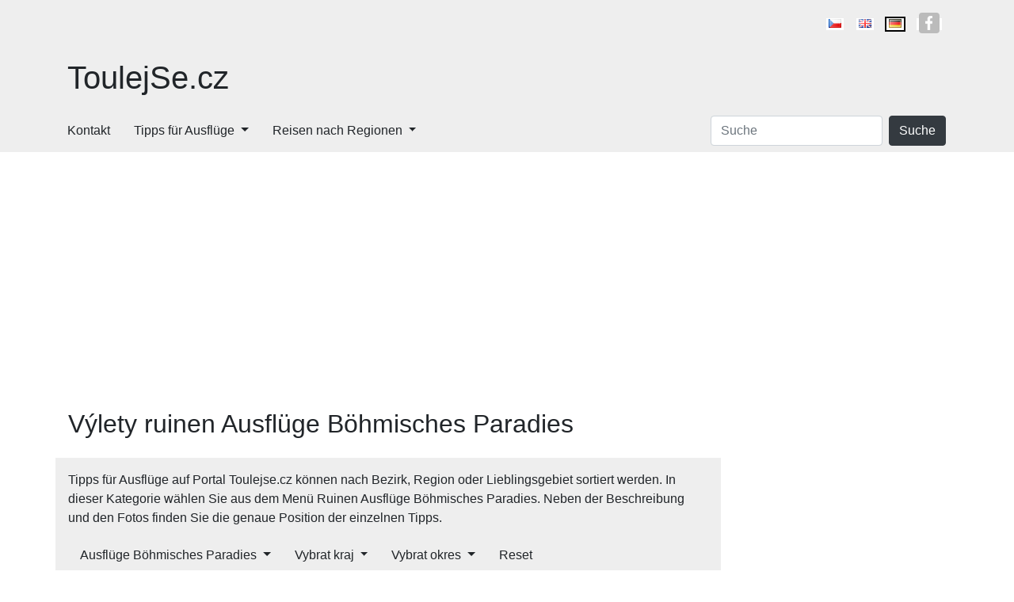

--- FILE ---
content_type: text/html; charset=utf-8
request_url: https://www.toulejse.cz/de/tipps-fur-ausfluge/ruinen/bohmisches-paradies
body_size: 4903
content:
<!DOCTYPE html>
<html lang="de">
<head>
    <meta charset="utf-8">
    <meta name="viewport" content="width=device-width">
    <meta name="robots" content="index, follow">

    <link rel="canonical" href="https://www.toulejse.cz/de/tipps-fur-ausfluge/ruinen/bohmisches-paradies">
    <link rel="amphtml" href="https://www.toulejse.cz/de/amp/tipps-fur-ausfluge/ruinen/bohmisches-paradies">
    <link rel="icon" href="/img/favicon.png">

    <title>Výlety ruinen Ausflüge Böhmisches Paradies | ToulejSe.cz</title>

    <link rel="alternate" hreflang="cs" href="https://www.toulejse.cz/tipy-na-vylety">
    <link rel="alternate" hreflang="en" href="https://www.toulejse.cz/en/tips-for-trips">
    <link rel="alternate" hreflang="de" href="https://www.toulejse.cz/de/tipps-fur-ausfluge">

    <meta name="description" content="Přinášíme Vám Tipy na výlety pro kategorii ruinen v lokalitě Ausflüge Böhmisches Paradies. Nevíte-li, kam v Ausflüge Böhmisches Paradies na výlet, vybírejte z naší široké nabídky.">

    <script type="application/ld+json">[{"@context":"http://schema.org/","@type":"WebSite","name":"ToulejSe.cz","url":"https://www.toulejse.cz"},{"@context":"http://schema.org/","@type":"Organization","url":"https://www.toulejse.cz","sameAs":["https://www.facebook.com/toulejse/"]}]</script>

    <link type="text/css" rel="stylesheet" href="https://stackpath.bootstrapcdn.com/bootstrap/4.3.1/css/bootstrap.min.css">
        <link type="text/css" rel="stylesheet" href="/dist/css/all.min.css">

    <style>
        #langContent a.language > i, #langContent a.social > i, #socialContent a.social > i {
            background-image: url('/img/flags.png') !important;
        }
    </style>

<!-- Google Tag Manager -->
<script>
    (function (w, d, s, l, i) {
        w[l] = w[l] || [];
        w[l].push({
            'gtm.start':
                new Date().getTime(), event: 'gtm.js'
        });
        var f = d.getElementsByTagName(s)[0],
            j = d.createElement(s), dl = l != 'dataLayer' ? '&l=' + l : '';
        j.async = true;
        j.src =
            'https://www.googletagmanager.com/gtm.js?id=' + i + dl;
        f.parentNode.insertBefore(j, f);
    })(window, document, 'script', 'dataLayer', "GTM-WC52ZTC");
</script>
<!-- End Google Tag Manager -->    
</head>

<body>
<!-- Google Tag Manager (noscript) -->
<noscript>
    <iframe src="https://www.googletagmanager.com/ns.html?id=GTM-WC52ZTC"
            height="0" width="0" style="display:none;visibility:hidden"></iframe>
</noscript>
<!-- End Google Tag Manager (noscript) -->
<div class="d-block d-lg-none">
<a class="site-title" href="/de/">ToulejSe.cz</a>
<header>
    <a id="searchToggle" class="toggle" href="javascript:"
    >O<br>Suche</a>
    <a id="langToggle" class="toggle" href="javascript:"
    >DE<br>Sprache</a>
    <a id="navToggle" class="toggle" href="javascript:">&#9776;<br>Menu</a>
</header></div>

<div id="header-wrapper">
<div class="container" style="position:relative;">
    <div class="languages d-none d-lg-block pt-lg-3 pb-lg-3 text-lg-right loading-hidden" id="langContent">
                <a class="language flag-cs " title="cs" href="/tipy-na-vylety"><i></i><span class="d-lg-none">cs</span></a>
                <a class="language flag-en " title="en" href="/en/tips-for-trips"><i></i><span class="d-lg-none">en</span></a>
                <a class="language flag-de active" title="de" href="/de/tipps-fur-ausfluge"><i></i><span class="d-lg-none">de</span></a>
        <a href="https://www.facebook.com/toulejse/" class="social social-fb d-lg-inline"><i></i><span class="d-lg-none ml-2">Facebook</span></a>
    </div>
</div>
<div class="header" id="signboard">
    <div class="container">
        <div class="row">
            <div class="col-md-4">
                <p id="site-title" class="d-none d-lg-block py-3"><a href="/de/">ToulejSe.cz</a></p>
            </div>
            <div class="col-md-8 d-flex justify-content-end px-sm-0">
                <div id="ad1"></div>
            </div>
        </div>
    </div>
</div>
<div id="nav-wrapper"><div class="container"><div class="row"><nav class="navbar navbar-expand-lg pr-lg-3"><div class="collapse navbar-collapse loading-hidden" id="navContent"><ul class="navbar-nav mr-auto"><li class=""><a href="/de/kontakt">Kontakt</a></li><li class="dropdown"><a class="sub" href="/de/tipps-fur-ausfluge">Tipps für Ausflüge</a><ul class="dropdown-menu"><li class=""><a href="/de/tipps-fur-ausfluge/ausfluge-mit-kindern">Ausflüge mit Kindern</a></li><li class=""><a href="/de/tipps-fur-ausfluge/ruinen">Ruinen</a></li><li class=""><a href="/de/tipps-fur-ausfluge/zoo">Zoo</a></li><li class=""><a href="/de/tipps-fur-ausfluge/garten-parks-entspannung">Gärten / Parks / Entspannung</a></li><li class=""><a href="/de/tipps-fur-ausfluge/militardenkmaler">Militärdenkmäler</a></li><li class=""><a href="/de/tipps-fur-ausfluge/technische-denkmaler">Technische Denkmäler</a></li><li class=""><a href="/de/tipps-fur-ausfluge/aussichtsturme">Aussichtstürme</a></li><li class=""><a href="/de/tipps-fur-ausfluge/naturliche-attraktionen">Natürliche Attraktionen</a></li><li class=""><a href="/de/tipps-fur-ausfluge/monumente">Monumente</a></li><li class=""><a href="/de/tipps-fur-ausfluge/wanderwege-naturlehrpfade">Wanderwege / Naturlehrpfade</a></li><li class=""><a href="/de/tipps-fur-ausfluge/museen">Museen</a></li><li class=""><a href="/de/tipps-fur-ausfluge/brucken">Brücken</a></li><li class=""><a href="/de/tipps-fur-ausfluge/hohle">Höhlen</a></li><li class=""><a href="/de/tipps-fur-ausfluge/burgen-und-palaste">Burgen und Paläste</a></li><li class=""><a href="/de/tipps-fur-ausfluge/berge-und-gipfel">Berge und Gipfel</a></li><li class=""><a href="/de/tipps-fur-ausfluge/radwege">Radwege</a></li><li class=""><a href="/de/tipps-fur-ausfluge/denkmaler-der-kirche">Denkmäler der Kirche</a></li><li class=""><a href="/de/tipps-fur-ausfluge/botanische-garten">Botanische Gärten</a></li><li class=""><a href="/de/tipps-fur-ausfluge/dorfer-und-stadte">Dörfer und Städte</a></li></ul></li><li class="dropdown"><a class="sub" href="/de/reisen-nach-regionen">Reisen nach Regionen</a><ul class="dropdown-menu"><li class=""><a href="/de/tipps-fur-ausfluge/erzgebirge">Ausflüge in die Erzberge</a></li><li class=""><a href="/de/tipps-fur-ausfluge/lipno">Ausflüge Lipno</a></li><li class=""><a href="/de/tipps-fur-ausfluge/adler-gebirge">Ausflüge Adler Gebirge</a></li><li class=""><a href="/de/tipps-fur-ausfluge/prag-und-umgebung">Ausflüge nach Prag und Umgebung</a></li><li class=""><a href="/de/tipps-fur-ausfluge/nordbohmen">Reisen nach Nordböhmen</a></li><li class=""><a href="/de/tipps-fur-ausfluge/nordmahren">Reisen nach Nordmähren</a></li><li class=""><a href="/de/tipps-fur-ausfluge/mittelbohmen">Ausflüge nach Mittelböhmen</a></li><li class=""><a href="/de/tipps-fur-ausfluge/sumava">Ausflüge Šumava</a></li><li class=""><a href="/de/tipps-fur-ausfluge/ostbohmen">Ausflüge nach Ostböhmen</a></li><li class=""><a href="/de/tipps-fur-ausfluge/vysocina">Ausflüge Vysočina</a></li><li class=""><a href="/de/tipps-fur-ausfluge/riesengebirge">Ausflüge in die Riesenberge</a></li><li class=""><a href="/de/tipps-fur-ausfluge/kokorinsko">Ausflüge Kokořínsko</a></li><li class=""><a href="/de/tipps-fur-ausfluge/sudmahren">Reisen nach Südmähren</a></li><li class=""><a href="/de/tipps-fur-ausfluge/sudbohmen">Reisen nach Südböhmen</a></li><li class=""><a href="/de/tipps-fur-ausfluge/jizera-berge">Ausflüge in die Jizera Berge</a></li><li class=""><a href="/de/tipps-fur-ausfluge/jeseniky-berge">Ausflüge in die Jeseníky Berge</a></li><li class=""><a href="/de/tipps-fur-ausfluge/tschechische-schweiz">Ausflüge in die tschechische Schweiz</a></li><li class=""><a href="/de/tipps-fur-ausfluge/bohmisches-paradies">Ausflüge Böhmisches Paradies</a></li><li class=""><a href="/de/tipps-fur-ausfluge/brunn">Ausflüge um Brünn</a></li><li class=""><a href="/de/tipps-fur-ausfluge/beskydy">Ausflüge Beskydy</a></li></ul></li></ul></div><div class="form-inline collapse d-lg-block loading-hidden" id="searchContent"><div><input id="search" class="form-control mr-lg-2" placeholder="Suche" onkeypress="searchKeyPress(event)" data-link="/de/search/" value=""><button id="searchSubmit" class="btn btn-dark" onclick="search()">Suche</button></div></div></nav></div></div></div></div>

<div id="main">
<div class="container">
    <div class="row mt-4">
            <div class="col-lg-9 pl-sm-0">
                <main>
    <h2 class="mb-4 px-3">Výlety ruinen Ausflüge Böhmisches Paradies</h2>
    <div class="pt-3" style="background:#eee;">
    <div class="px-3">Tipps für Ausflüge auf Portal Toulejse.cz können nach Bezirk, Region oder Lieblingsgebiet sortiert werden. In dieser Kategorie wählen Sie aus dem Menü Ruinen Ausflüge Böhmisches Paradies. Neben der Beschreibung und den Fotos finden Sie die genaue Position der einzelnen Tipps.</div>
    <div class="mb-4">    <nav class="navbar navbar-expand-lg pr-lg-3">
        <div class="navContent collapse navbar-collapse loading-hidden">
            <ul class="navbar-nav mr-auto">
                <li class="dropdown">
                    
                        <a href="javascript:" class="sub">Ausflüge Böhmisches Paradies</a>
                        <ul class="dropdown-menu">
                            <li class="">
                                
                                <a href="/de/tipps-fur-ausfluge/ruinen/beskydy">Ausflüge Beskydy (0) </a>
                            </li>
                            <li class="">
                                
                                <a href="/de/tipps-fur-ausfluge/ruinen/brunn">Ausflüge um Brünn (0) </a>
                            </li>
                            <li class="">
                                
                                <a href="/de/tipps-fur-ausfluge/ruinen/bohmisches-paradies">Ausflüge Böhmisches Paradies (0) </a>
                            </li>
                            <li class="">
                                
                                <a href="/de/tipps-fur-ausfluge/ruinen/tschechische-schweiz">Ausflüge in die tschechische Schweiz (0) </a>
                            </li>
                            <li class="">
                                
                                <a href="/de/tipps-fur-ausfluge/ruinen/jeseniky-berge">Ausflüge in die Jeseníky Berge (0) </a>
                            </li>
                            <li class="">
                                
                                <a href="/de/tipps-fur-ausfluge/ruinen/jizera-berge">Ausflüge in die Jizera Berge (0) </a>
                            </li>
                            <li class="">
                                
                                <a href="/de/tipps-fur-ausfluge/ruinen/sudbohmen">Reisen nach Südböhmen (0) </a>
                            </li>
                            <li class="">
                                
                                <a href="/de/tipps-fur-ausfluge/ruinen/sudmahren">Reisen nach Südmähren (0) </a>
                            </li>
                            <li class="">
                                
                                <a href="/de/tipps-fur-ausfluge/ruinen/kokorinsko">Ausflüge Kokořínsko (0) </a>
                            </li>
                            <li class="">
                                
                                <a href="/de/tipps-fur-ausfluge/ruinen/riesengebirge">Ausflüge in die Riesenberge (0) </a>
                            </li>
                            <li class="">
                                
                                <a href="/de/tipps-fur-ausfluge/ruinen/erzgebirge">Ausflüge in die Erzberge (0) </a>
                            </li>
                            <li class="">
                                
                                <a href="/de/tipps-fur-ausfluge/ruinen/lipno">Ausflüge Lipno (0) </a>
                            </li>
                            <li class="">
                                
                                <a href="/de/tipps-fur-ausfluge/ruinen/adler-gebirge">Ausflüge Adler Gebirge (0) </a>
                            </li>
                            <li class="">
                                
                                <a href="/de/tipps-fur-ausfluge/ruinen/prag-und-umgebung">Ausflüge nach Prag und Umgebung (0) </a>
                            </li>
                            <li class="">
                                
                                <a href="/de/tipps-fur-ausfluge/ruinen/nordbohmen">Reisen nach Nordböhmen (0) </a>
                            </li>
                            <li class="">
                                
                                <a href="/de/tipps-fur-ausfluge/ruinen/nordmahren">Reisen nach Nordmähren (0) </a>
                            </li>
                            <li class="">
                                
                                <a href="/de/tipps-fur-ausfluge/ruinen/mittelbohmen">Ausflüge nach Mittelböhmen (0) </a>
                            </li>
                            <li class="">
                                
                                <a href="/de/tipps-fur-ausfluge/ruinen/sumava">Ausflüge Šumava (0) </a>
                            </li>
                            <li class="">
                                
                                <a href="/de/tipps-fur-ausfluge/ruinen/ostbohmen">Ausflüge nach Ostböhmen (0) </a>
                            </li>
                            <li class="">
                                
                                <a href="/de/tipps-fur-ausfluge/ruinen/vysocina">Ausflüge Vysočina (0) </a>
                            </li>
                        </ul>
                </li>
                <li class="dropdown">
                    
                        <a href="javascript:" class="sub">Vybrat kraj</a>
                        <ul class="dropdown-menu">
                            <li class="">
                                
                                <a href="/de/tipps-fur-ausfluge/ruinen/jihocesky-kraj">Jihočeský kraj (0) </a>
                            </li>
                            <li class="">
                                
                                <a href="/de/tipps-fur-ausfluge/ruinen/jihomoravsky-kraj">Jihomoravský kraj (0) </a>
                            </li>
                            <li class="">
                                
                                <a href="/de/tipps-fur-ausfluge/ruinen/karlovarsky-kraj">Karlovarský kraj (0) </a>
                            </li>
                            <li class="">
                                
                                <a href="/de/tipps-fur-ausfluge/ruinen/kraj-vysocina">Kraj Vysočina (0) </a>
                            </li>
                            <li class="">
                                
                                <a href="/de/tipps-fur-ausfluge/ruinen/kralovehradecky-kraj">Královehradecký kraj (0) </a>
                            </li>
                            <li class="">
                                
                                <a href="/de/tipps-fur-ausfluge/ruinen/liberecky-kraj">Liberecký kraj (0) </a>
                            </li>
                            <li class="">
                                
                                <a href="/de/tipps-fur-ausfluge/ruinen/moravskoslezsky-kraj">Moravskoslezský kraj (0) </a>
                            </li>
                            <li class="">
                                
                                <a href="/de/tipps-fur-ausfluge/ruinen/olomoucky-kraj">Olomoucký kraj (0) </a>
                            </li>
                            <li class="">
                                
                                <a href="/de/tipps-fur-ausfluge/ruinen/pardubicky-kraj">Pardubický kraj (0) </a>
                            </li>
                            <li class="">
                                
                                <a href="/de/tipps-fur-ausfluge/ruinen/plzensky-kraj">Plzeňský kraj (0) </a>
                            </li>
                            <li class="">
                                
                                <a href="/de/tipps-fur-ausfluge/ruinen/praha-hl-m">Praha hl.m. (0) </a>
                            </li>
                            <li class="">
                                
                                <a href="/de/tipps-fur-ausfluge/ruinen/stredocesky-kraj">Středočeský kraj (0) </a>
                            </li>
                            <li class="">
                                
                                <a href="/de/tipps-fur-ausfluge/ruinen/ustecky-kraj">Ústecký kraj (0) </a>
                            </li>
                            <li class="">
                                
                                <a href="/de/tipps-fur-ausfluge/ruinen/zlinsky-kraj">Zlínský kraj (0) </a>
                            </li>
                        </ul>
                </li>
                <li class="dropdown">
                    
                        <a href="javascript:" class="sub">Vybrat okres</a>
                        <ul class="dropdown-menu">
                            <li class="">
                                
                                <a href="/de/tipps-fur-ausfluge/ruinen/stredocesky-kraj/benesov">Benešov (0) </a>
                            </li>
                            <li class="">
                                
                                <a href="/de/tipps-fur-ausfluge/ruinen/stredocesky-kraj/beroun">Beroun (0) </a>
                            </li>
                            <li class="">
                                
                                <a href="/de/tipps-fur-ausfluge/ruinen/jihomoravsky-kraj/blansko">Blansko (0) </a>
                            </li>
                            <li class="">
                                
                                <a href="/de/tipps-fur-ausfluge/ruinen/jihomoravsky-kraj/breclav">Břeclav (0) </a>
                            </li>
                            <li class="">
                                
                                <a href="/de/tipps-fur-ausfluge/ruinen/jihomoravsky-kraj/brno-mesto">Brno-město (0) </a>
                            </li>
                            <li class="">
                                
                                <a href="/de/tipps-fur-ausfluge/ruinen/jihomoravsky-kraj/brno-venkov">Brno-venkov (0) </a>
                            </li>
                            <li class="">
                                
                                <a href="/de/tipps-fur-ausfluge/ruinen/moravskoslezsky-kraj/bruntal">Bruntál (0) </a>
                            </li>
                            <li class="">
                                
                                <a href="/de/tipps-fur-ausfluge/ruinen/liberecky-kraj/ceska-lipa">Česká Lípa (0) </a>
                            </li>
                            <li class="">
                                
                                <a href="/de/tipps-fur-ausfluge/ruinen/jihocesky-kraj/ceske-budejovice">České Budějovice (0) </a>
                            </li>
                            <li class="">
                                
                                <a href="/de/tipps-fur-ausfluge/ruinen/jihocesky-kraj/cesky-krumlov">Český Krumlov (0) </a>
                            </li>
                            <li class="">
                                
                                <a href="/de/tipps-fur-ausfluge/ruinen/karlovarsky-kraj/cheb">Cheb (0) </a>
                            </li>
                            <li class="">
                                
                                <a href="/de/tipps-fur-ausfluge/ruinen/ustecky-kraj/chomutov">Chomutov (0) </a>
                            </li>
                            <li class="">
                                
                                <a href="/de/tipps-fur-ausfluge/ruinen/pardubicky-kraj/chrudim">Chrudim (0) </a>
                            </li>
                            <li class="">
                                
                                <a href="/de/tipps-fur-ausfluge/ruinen/ustecky-kraj/decin">Děčín (0) </a>
                            </li>
                            <li class="">
                                
                                <a href="/de/tipps-fur-ausfluge/ruinen/plzensky-kraj/domazlice">Domažlice (0) </a>
                            </li>
                            <li class="">
                                
                                <a href="/de/tipps-fur-ausfluge/ruinen/moravskoslezsky-kraj/frydek-mistek">Frýdek-Místek (0) </a>
                            </li>
                            <li class="">
                                
                                <a href="/de/tipps-fur-ausfluge/ruinen/kraj-vysocina/havlickuv-brod">Havlíčkův Brod (0) </a>
                            </li>
                            <li class="">
                                
                                <a href="/de/tipps-fur-ausfluge/ruinen/jihomoravsky-kraj/hodonin">Hodonín (0) </a>
                            </li>
                            <li class="">
                                
                                <a href="/de/tipps-fur-ausfluge/ruinen/kralovehradecky-kraj/hradec-kralove">Hradec Králové (0) </a>
                            </li>
                            <li class="">
                                
                                <a href="/de/tipps-fur-ausfluge/ruinen/liberecky-kraj/jablonec-nad-nisou">Jablonec nad Nisou (0) </a>
                            </li>
                            <li class="">
                                
                                <a href="/de/tipps-fur-ausfluge/ruinen/olomoucky-kraj/jesenik">Jeseník (0) </a>
                            </li>
                            <li class="">
                                
                                <a href="/de/tipps-fur-ausfluge/ruinen/kralovehradecky-kraj/jicin">Jičín (0) </a>
                            </li>
                            <li class="">
                                
                                <a href="/de/tipps-fur-ausfluge/ruinen/kraj-vysocina/jihlava">Jihlava (0) </a>
                            </li>
                            <li class="">
                                
                                <a href="/de/tipps-fur-ausfluge/ruinen/jihocesky-kraj/jindrichuv-hradec">Jindřichův Hradec (0) </a>
                            </li>
                            <li class="">
                                
                                <a href="/de/tipps-fur-ausfluge/ruinen/karlovarsky-kraj/karlovy-vary">Karlovy Vary (0) </a>
                            </li>
                            <li class="">
                                
                                <a href="/de/tipps-fur-ausfluge/ruinen/moravskoslezsky-kraj/karvina">Karviná (0) </a>
                            </li>
                            <li class="">
                                
                                <a href="/de/tipps-fur-ausfluge/ruinen/stredocesky-kraj/kladno">Kladno (0) </a>
                            </li>
                            <li class="">
                                
                                <a href="/de/tipps-fur-ausfluge/ruinen/plzensky-kraj/klatovy">Klatovy (0) </a>
                            </li>
                            <li class="">
                                
                                <a href="/de/tipps-fur-ausfluge/ruinen/stredocesky-kraj/kolin">Kolín (0) </a>
                            </li>
                            <li class="">
                                
                                <a href="/de/tipps-fur-ausfluge/ruinen/zlinsky-kraj/kromeriz">Kroměříž (0) </a>
                            </li>
                            <li class="">
                                
                                <a href="/de/tipps-fur-ausfluge/ruinen/stredocesky-kraj/kutna-hora">Kutná Hora (0) </a>
                            </li>
                            <li class="">
                                
                                <a href="/de/tipps-fur-ausfluge/ruinen/liberecky-kraj/liberec">Liberec (0) </a>
                            </li>
                            <li class="">
                                
                                <a href="/de/tipps-fur-ausfluge/ruinen/ustecky-kraj/litomerice">Litoměřice (0) </a>
                            </li>
                            <li class="">
                                
                                <a href="/de/tipps-fur-ausfluge/ruinen/ustecky-kraj/louny">Louny (0) </a>
                            </li>
                            <li class="">
                                
                                <a href="/de/tipps-fur-ausfluge/ruinen/stredocesky-kraj/melnik">Mělník (0) </a>
                            </li>
                            <li class="">
                                
                                <a href="/de/tipps-fur-ausfluge/ruinen/stredocesky-kraj/mlada-boleslav">Mladá Boleslav (0) </a>
                            </li>
                            <li class="">
                                
                                <a href="/de/tipps-fur-ausfluge/ruinen/ustecky-kraj/most">Most (0) </a>
                            </li>
                            <li class="">
                                
                                <a href="/de/tipps-fur-ausfluge/ruinen/kralovehradecky-kraj/nachod">Náchod (0) </a>
                            </li>
                            <li class="">
                                
                                <a href="/de/tipps-fur-ausfluge/ruinen/moravskoslezsky-kraj/novy-jicin">Nový Jičín (0) </a>
                            </li>
                            <li class="">
                                
                                <a href="/de/tipps-fur-ausfluge/ruinen/stredocesky-kraj/nymburk">Nymburk (0) </a>
                            </li>
                            <li class="">
                                
                                <a href="/de/tipps-fur-ausfluge/ruinen/olomoucky-kraj/olomouc">Olomouc (0) </a>
                            </li>
                            <li class="">
                                
                                <a href="/de/tipps-fur-ausfluge/ruinen/moravskoslezsky-kraj/opava">Opava (0) </a>
                            </li>
                            <li class="">
                                
                                <a href="/de/tipps-fur-ausfluge/ruinen/moravskoslezsky-kraj/ostrava-mesto">Ostrava-město (0) </a>
                            </li>
                            <li class="">
                                
                                <a href="/de/tipps-fur-ausfluge/ruinen/pardubicky-kraj/pardubice">Pardubice (0) </a>
                            </li>
                            <li class="">
                                
                                <a href="/de/tipps-fur-ausfluge/ruinen/kraj-vysocina/pelhrimov">Pelhřimov (0) </a>
                            </li>
                            <li class="">
                                
                                <a href="/de/tipps-fur-ausfluge/ruinen/jihocesky-kraj/pisek">Písek (0) </a>
                            </li>
                            <li class="">
                                
                                <a href="/de/tipps-fur-ausfluge/ruinen/plzensky-kraj/plzen-jih">Plzeň-jih (0) </a>
                            </li>
                            <li class="">
                                
                                <a href="/de/tipps-fur-ausfluge/ruinen/plzensky-kraj/plzen-mesto">Plzeň-město (0) </a>
                            </li>
                            <li class="">
                                
                                <a href="/de/tipps-fur-ausfluge/ruinen/plzensky-kraj/plzen-sever">Plzeň-sever (0) </a>
                            </li>
                            <li class="">
                                
                                <a href="/de/tipps-fur-ausfluge/ruinen/jihocesky-kraj/prachatice">Prachatice (0) </a>
                            </li>
                            <li class="">
                                
                                <a href="/de/tipps-fur-ausfluge/ruinen/praha-hl-m/praha">Praha (0) </a>
                            </li>
                            <li class="">
                                
                                <a href="/de/tipps-fur-ausfluge/ruinen/stredocesky-kraj/praha-vychod">Praha-východ (0) </a>
                            </li>
                            <li class="">
                                
                                <a href="/de/tipps-fur-ausfluge/ruinen/stredocesky-kraj/praha-zapad">Praha-západ (0) </a>
                            </li>
                            <li class="">
                                
                                <a href="/de/tipps-fur-ausfluge/ruinen/olomoucky-kraj/prerov">Přerov (0) </a>
                            </li>
                            <li class="">
                                
                                <a href="/de/tipps-fur-ausfluge/ruinen/stredocesky-kraj/pribram">Příbram (0) </a>
                            </li>
                            <li class="">
                                
                                <a href="/de/tipps-fur-ausfluge/ruinen/olomoucky-kraj/prostejov">Prostějov (0) </a>
                            </li>
                            <li class="">
                                
                                <a href="/de/tipps-fur-ausfluge/ruinen/stredocesky-kraj/rakovnik">Rakovník (0) </a>
                            </li>
                            <li class="">
                                
                                <a href="/de/tipps-fur-ausfluge/ruinen/plzensky-kraj/rokycany">Rokycany (0) </a>
                            </li>
                            <li class="">
                                
                                <a href="/de/tipps-fur-ausfluge/ruinen/kralovehradecky-kraj/rychnov-nad-kneznou">Rychnov nad Kněžnou (0) </a>
                            </li>
                            <li class="">
                                
                                <a href="/de/tipps-fur-ausfluge/ruinen/liberecky-kraj/semily">Semily (0) </a>
                            </li>
                            <li class="">
                                
                                <a href="/de/tipps-fur-ausfluge/ruinen/karlovarsky-kraj/sokolov">Sokolov (0) </a>
                            </li>
                            <li class="">
                                
                                <a href="/de/tipps-fur-ausfluge/ruinen/jihocesky-kraj/strakonice">Strakonice (0) </a>
                            </li>
                            <li class="">
                                
                                <a href="/de/tipps-fur-ausfluge/ruinen/olomoucky-kraj/sumperk">Šumperk (0) </a>
                            </li>
                            <li class="">
                                
                                <a href="/de/tipps-fur-ausfluge/ruinen/pardubicky-kraj/svitavy">Svitavy (0) </a>
                            </li>
                            <li class="">
                                
                                <a href="/de/tipps-fur-ausfluge/ruinen/jihocesky-kraj/tabor">Tábor (0) </a>
                            </li>
                            <li class="">
                                
                                <a href="/de/tipps-fur-ausfluge/ruinen/plzensky-kraj/tachov">Tachov (0) </a>
                            </li>
                            <li class="">
                                
                                <a href="/de/tipps-fur-ausfluge/ruinen/ustecky-kraj/teplice">Teplice (0) </a>
                            </li>
                            <li class="">
                                
                                <a href="/de/tipps-fur-ausfluge/ruinen/kraj-vysocina/trebic">Třebíč (0) </a>
                            </li>
                            <li class="">
                                
                                <a href="/de/tipps-fur-ausfluge/ruinen/kralovehradecky-kraj/trutnov">Trutnov (0) </a>
                            </li>
                            <li class="">
                                
                                <a href="/de/tipps-fur-ausfluge/ruinen/zlinsky-kraj/uherske-hradiste">Uherské Hradiště (0) </a>
                            </li>
                            <li class="">
                                
                                <a href="/de/tipps-fur-ausfluge/ruinen/ustecky-kraj/usti-nad-labem">Ústí nad Labem (0) </a>
                            </li>
                            <li class="">
                                
                                <a href="/de/tipps-fur-ausfluge/ruinen/pardubicky-kraj/usti-nad-orlici">Ústí nad Orlicí (0) </a>
                            </li>
                            <li class="">
                                
                                <a href="/de/tipps-fur-ausfluge/ruinen/zlinsky-kraj/vsetin">Vsetín (0) </a>
                            </li>
                            <li class="">
                                
                                <a href="/de/tipps-fur-ausfluge/ruinen/jihomoravsky-kraj/vyskov">Vyškov (0) </a>
                            </li>
                            <li class="">
                                
                                <a href="/de/tipps-fur-ausfluge/ruinen/kraj-vysocina/zdar-nad-sazavou">Žďár nad Sázavou (0) </a>
                            </li>
                            <li class="">
                                
                                <a href="/de/tipps-fur-ausfluge/ruinen/zlinsky-kraj/zlin">Zlín (0) </a>
                            </li>
                            <li class="">
                                
                                <a href="/de/tipps-fur-ausfluge/ruinen/jihomoravsky-kraj/znojmo">Znojmo (0) </a>
                            </li>
                        </ul>
                </li>
                <li class="">
                                            <a href="/de/tipps-fur-ausfluge/ruinen">Reset</a>
                </li>
            </ul>
        </div>
    </nav>
</div>
    </div>

                </main>
            </div>
            <div class="col-lg-3 pr-sm-0 sidebar">
                <div id="ad4"></div>
            </div>
    </div>
</div>

<footer id="footer">
    <div class="container text-center pt-5 pb-5">
        <div id="socialContent" class="mb-4">
            <div class="d-md-inline"><a href="https://www.facebook.com/toulejse/" class="social social-fb"><i class="mr-2"></i>Facebook</a></div>
        </div>
        Copyright 2004-2026 | GetData s.r.o.
    </div>
</footer>
</div>

<div id="device-size">
    <div id="xs" class="d-sm-none"></div>
    <div id="sm" class="d-none d-sm-block d-md-none"></div>
    <div id="md" class="d-none d-md-block d-lg-none"></div>
    <div id="lg" class="d-none d-lg-block d-xl-none"></div>
    <div id="xl" class="d-none d-xl-block"></div>
</div>

    <script>
        const locale = "" + de;
    </script>
    <script src="https://ajax.googleapis.com/ajax/libs/jquery/3.4.1/jquery.min.js"></script>
    <script async src="https://stackpath.bootstrapcdn.com/bootstrap/4.3.1/js/bootstrap.bundle.min.js"></script>
    <script async src="/dist/js/all.js"></script>
    <script async src="https://pagead2.googlesyndication.com/pagead/js/adsbygoogle.js?client=ca-pub-7053440436151160" crossorigin="anonymous"></script>


</body>
</html>


--- FILE ---
content_type: text/html; charset=utf-8
request_url: https://www.google.com/recaptcha/api2/aframe
body_size: 266
content:
<!DOCTYPE HTML><html><head><meta http-equiv="content-type" content="text/html; charset=UTF-8"></head><body><script nonce="FMlfonwCqUZFDjmHN9to2g">/** Anti-fraud and anti-abuse applications only. See google.com/recaptcha */ try{var clients={'sodar':'https://pagead2.googlesyndication.com/pagead/sodar?'};window.addEventListener("message",function(a){try{if(a.source===window.parent){var b=JSON.parse(a.data);var c=clients[b['id']];if(c){var d=document.createElement('img');d.src=c+b['params']+'&rc='+(localStorage.getItem("rc::a")?sessionStorage.getItem("rc::b"):"");window.document.body.appendChild(d);sessionStorage.setItem("rc::e",parseInt(sessionStorage.getItem("rc::e")||0)+1);localStorage.setItem("rc::h",'1768607264880');}}}catch(b){}});window.parent.postMessage("_grecaptcha_ready", "*");}catch(b){}</script></body></html>